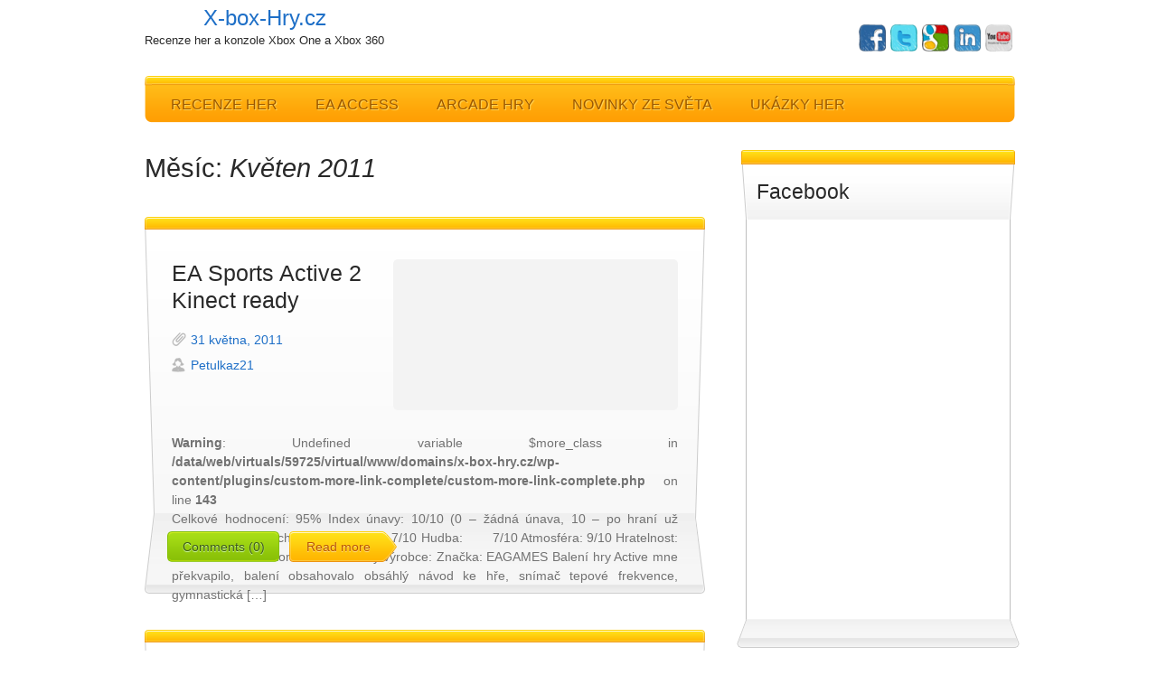

--- FILE ---
content_type: text/html; charset=UTF-8
request_url: https://www.x-box-hry.cz/2011/05/
body_size: 14513
content:
<!DOCTYPE html>
<html dir="ltr" lang="cs" prefix="og: https://ogp.me/ns#"
 xmlns:fb="http://ogp.me/ns/fb#" xmlns:og="http://ogp.me/ns#">
<head>
	<meta charset="UTF-8" />
	<meta name="viewport" content="width=device-width, initial-scale=1" />
	<link rel="profile" href="https://gmpg.org/xfn/11"/>
	<link rel="pingback" href="https://www.x-box-hry.cz/xmlrpc.php" />
	<title>Květen, 2011 | X-box-Hry.cz</title>
	<style>img:is([sizes="auto" i], [sizes^="auto," i]) { contain-intrinsic-size: 3000px 1500px }</style>
	
		<!-- All in One SEO 4.8.5 - aioseo.com -->
	<meta name="robots" content="max-image-preview:large" />
	<link rel="canonical" href="https://www.x-box-hry.cz/2011/05/" />
	<link rel="next" href="https://www.x-box-hry.cz/2011/05/page/2/" />
	<meta name="generator" content="All in One SEO (AIOSEO) 4.8.5" />
		<script type="application/ld+json" class="aioseo-schema">
			{"@context":"https:\/\/schema.org","@graph":[{"@type":"BreadcrumbList","@id":"https:\/\/www.x-box-hry.cz\/2011\/05\/#breadcrumblist","itemListElement":[{"@type":"ListItem","@id":"https:\/\/www.x-box-hry.cz#listItem","position":1,"name":"Home","item":"https:\/\/www.x-box-hry.cz","nextItem":{"@type":"ListItem","@id":"https:\/\/www.x-box-hry.cz\/2011\/#listItem","name":2011}},{"@type":"ListItem","@id":"https:\/\/www.x-box-hry.cz\/2011\/#listItem","position":2,"name":2011,"item":"https:\/\/www.x-box-hry.cz\/2011\/","nextItem":{"@type":"ListItem","@id":"https:\/\/www.x-box-hry.cz\/2011\/05\/#listItem","name":"05"},"previousItem":{"@type":"ListItem","@id":"https:\/\/www.x-box-hry.cz#listItem","name":"Home"}},{"@type":"ListItem","@id":"https:\/\/www.x-box-hry.cz\/2011\/05\/#listItem","position":3,"name":"05","previousItem":{"@type":"ListItem","@id":"https:\/\/www.x-box-hry.cz\/2011\/#listItem","name":2011}}]},{"@type":"CollectionPage","@id":"https:\/\/www.x-box-hry.cz\/2011\/05\/#collectionpage","url":"https:\/\/www.x-box-hry.cz\/2011\/05\/","name":"Kv\u011bten, 2011 | X-box-Hry.cz","inLanguage":"cs-CZ","isPartOf":{"@id":"https:\/\/www.x-box-hry.cz\/#website"},"breadcrumb":{"@id":"https:\/\/www.x-box-hry.cz\/2011\/05\/#breadcrumblist"}},{"@type":"Organization","@id":"https:\/\/www.x-box-hry.cz\/#organization","name":"X-box-Hry.cz","description":"Recenze her a konzole Xbox One a Xbox 360","url":"https:\/\/www.x-box-hry.cz\/"},{"@type":"WebSite","@id":"https:\/\/www.x-box-hry.cz\/#website","url":"https:\/\/www.x-box-hry.cz\/","name":"X-box-Hry.cz","description":"Recenze her a konzole Xbox One a Xbox 360","inLanguage":"cs-CZ","publisher":{"@id":"https:\/\/www.x-box-hry.cz\/#organization"}}]}
		</script>
		<!-- All in One SEO -->

<link rel='dns-prefetch' href='//fonts.googleapis.com' />
<link rel="alternate" type="application/rss+xml" title="X-box-Hry.cz &raquo; RSS zdroj" href="https://www.x-box-hry.cz/feed/" />
<script type="text/javascript">
/* <![CDATA[ */
window._wpemojiSettings = {"baseUrl":"https:\/\/s.w.org\/images\/core\/emoji\/16.0.1\/72x72\/","ext":".png","svgUrl":"https:\/\/s.w.org\/images\/core\/emoji\/16.0.1\/svg\/","svgExt":".svg","source":{"concatemoji":"https:\/\/www.x-box-hry.cz\/wp-includes\/js\/wp-emoji-release.min.js?ver=4312c86878d40016f4ad7a82b0d9c470"}};
/*! This file is auto-generated */
!function(s,n){var o,i,e;function c(e){try{var t={supportTests:e,timestamp:(new Date).valueOf()};sessionStorage.setItem(o,JSON.stringify(t))}catch(e){}}function p(e,t,n){e.clearRect(0,0,e.canvas.width,e.canvas.height),e.fillText(t,0,0);var t=new Uint32Array(e.getImageData(0,0,e.canvas.width,e.canvas.height).data),a=(e.clearRect(0,0,e.canvas.width,e.canvas.height),e.fillText(n,0,0),new Uint32Array(e.getImageData(0,0,e.canvas.width,e.canvas.height).data));return t.every(function(e,t){return e===a[t]})}function u(e,t){e.clearRect(0,0,e.canvas.width,e.canvas.height),e.fillText(t,0,0);for(var n=e.getImageData(16,16,1,1),a=0;a<n.data.length;a++)if(0!==n.data[a])return!1;return!0}function f(e,t,n,a){switch(t){case"flag":return n(e,"\ud83c\udff3\ufe0f\u200d\u26a7\ufe0f","\ud83c\udff3\ufe0f\u200b\u26a7\ufe0f")?!1:!n(e,"\ud83c\udde8\ud83c\uddf6","\ud83c\udde8\u200b\ud83c\uddf6")&&!n(e,"\ud83c\udff4\udb40\udc67\udb40\udc62\udb40\udc65\udb40\udc6e\udb40\udc67\udb40\udc7f","\ud83c\udff4\u200b\udb40\udc67\u200b\udb40\udc62\u200b\udb40\udc65\u200b\udb40\udc6e\u200b\udb40\udc67\u200b\udb40\udc7f");case"emoji":return!a(e,"\ud83e\udedf")}return!1}function g(e,t,n,a){var r="undefined"!=typeof WorkerGlobalScope&&self instanceof WorkerGlobalScope?new OffscreenCanvas(300,150):s.createElement("canvas"),o=r.getContext("2d",{willReadFrequently:!0}),i=(o.textBaseline="top",o.font="600 32px Arial",{});return e.forEach(function(e){i[e]=t(o,e,n,a)}),i}function t(e){var t=s.createElement("script");t.src=e,t.defer=!0,s.head.appendChild(t)}"undefined"!=typeof Promise&&(o="wpEmojiSettingsSupports",i=["flag","emoji"],n.supports={everything:!0,everythingExceptFlag:!0},e=new Promise(function(e){s.addEventListener("DOMContentLoaded",e,{once:!0})}),new Promise(function(t){var n=function(){try{var e=JSON.parse(sessionStorage.getItem(o));if("object"==typeof e&&"number"==typeof e.timestamp&&(new Date).valueOf()<e.timestamp+604800&&"object"==typeof e.supportTests)return e.supportTests}catch(e){}return null}();if(!n){if("undefined"!=typeof Worker&&"undefined"!=typeof OffscreenCanvas&&"undefined"!=typeof URL&&URL.createObjectURL&&"undefined"!=typeof Blob)try{var e="postMessage("+g.toString()+"("+[JSON.stringify(i),f.toString(),p.toString(),u.toString()].join(",")+"));",a=new Blob([e],{type:"text/javascript"}),r=new Worker(URL.createObjectURL(a),{name:"wpTestEmojiSupports"});return void(r.onmessage=function(e){c(n=e.data),r.terminate(),t(n)})}catch(e){}c(n=g(i,f,p,u))}t(n)}).then(function(e){for(var t in e)n.supports[t]=e[t],n.supports.everything=n.supports.everything&&n.supports[t],"flag"!==t&&(n.supports.everythingExceptFlag=n.supports.everythingExceptFlag&&n.supports[t]);n.supports.everythingExceptFlag=n.supports.everythingExceptFlag&&!n.supports.flag,n.DOMReady=!1,n.readyCallback=function(){n.DOMReady=!0}}).then(function(){return e}).then(function(){var e;n.supports.everything||(n.readyCallback(),(e=n.source||{}).concatemoji?t(e.concatemoji):e.wpemoji&&e.twemoji&&(t(e.twemoji),t(e.wpemoji)))}))}((window,document),window._wpemojiSettings);
/* ]]> */
</script>
<style id='wp-emoji-styles-inline-css' type='text/css'>

	img.wp-smiley, img.emoji {
		display: inline !important;
		border: none !important;
		box-shadow: none !important;
		height: 1em !important;
		width: 1em !important;
		margin: 0 0.07em !important;
		vertical-align: -0.1em !important;
		background: none !important;
		padding: 0 !important;
	}
</style>
<link rel='stylesheet' id='wp-block-library-css' href='https://www.x-box-hry.cz/wp-includes/css/dist/block-library/style.min.css?ver=4312c86878d40016f4ad7a82b0d9c470' type='text/css' media='all' />
<style id='classic-theme-styles-inline-css' type='text/css'>
/*! This file is auto-generated */
.wp-block-button__link{color:#fff;background-color:#32373c;border-radius:9999px;box-shadow:none;text-decoration:none;padding:calc(.667em + 2px) calc(1.333em + 2px);font-size:1.125em}.wp-block-file__button{background:#32373c;color:#fff;text-decoration:none}
</style>
<style id='global-styles-inline-css' type='text/css'>
:root{--wp--preset--aspect-ratio--square: 1;--wp--preset--aspect-ratio--4-3: 4/3;--wp--preset--aspect-ratio--3-4: 3/4;--wp--preset--aspect-ratio--3-2: 3/2;--wp--preset--aspect-ratio--2-3: 2/3;--wp--preset--aspect-ratio--16-9: 16/9;--wp--preset--aspect-ratio--9-16: 9/16;--wp--preset--color--black: #000000;--wp--preset--color--cyan-bluish-gray: #abb8c3;--wp--preset--color--white: #ffffff;--wp--preset--color--pale-pink: #f78da7;--wp--preset--color--vivid-red: #cf2e2e;--wp--preset--color--luminous-vivid-orange: #ff6900;--wp--preset--color--luminous-vivid-amber: #fcb900;--wp--preset--color--light-green-cyan: #7bdcb5;--wp--preset--color--vivid-green-cyan: #00d084;--wp--preset--color--pale-cyan-blue: #8ed1fc;--wp--preset--color--vivid-cyan-blue: #0693e3;--wp--preset--color--vivid-purple: #9b51e0;--wp--preset--gradient--vivid-cyan-blue-to-vivid-purple: linear-gradient(135deg,rgba(6,147,227,1) 0%,rgb(155,81,224) 100%);--wp--preset--gradient--light-green-cyan-to-vivid-green-cyan: linear-gradient(135deg,rgb(122,220,180) 0%,rgb(0,208,130) 100%);--wp--preset--gradient--luminous-vivid-amber-to-luminous-vivid-orange: linear-gradient(135deg,rgba(252,185,0,1) 0%,rgba(255,105,0,1) 100%);--wp--preset--gradient--luminous-vivid-orange-to-vivid-red: linear-gradient(135deg,rgba(255,105,0,1) 0%,rgb(207,46,46) 100%);--wp--preset--gradient--very-light-gray-to-cyan-bluish-gray: linear-gradient(135deg,rgb(238,238,238) 0%,rgb(169,184,195) 100%);--wp--preset--gradient--cool-to-warm-spectrum: linear-gradient(135deg,rgb(74,234,220) 0%,rgb(151,120,209) 20%,rgb(207,42,186) 40%,rgb(238,44,130) 60%,rgb(251,105,98) 80%,rgb(254,248,76) 100%);--wp--preset--gradient--blush-light-purple: linear-gradient(135deg,rgb(255,206,236) 0%,rgb(152,150,240) 100%);--wp--preset--gradient--blush-bordeaux: linear-gradient(135deg,rgb(254,205,165) 0%,rgb(254,45,45) 50%,rgb(107,0,62) 100%);--wp--preset--gradient--luminous-dusk: linear-gradient(135deg,rgb(255,203,112) 0%,rgb(199,81,192) 50%,rgb(65,88,208) 100%);--wp--preset--gradient--pale-ocean: linear-gradient(135deg,rgb(255,245,203) 0%,rgb(182,227,212) 50%,rgb(51,167,181) 100%);--wp--preset--gradient--electric-grass: linear-gradient(135deg,rgb(202,248,128) 0%,rgb(113,206,126) 100%);--wp--preset--gradient--midnight: linear-gradient(135deg,rgb(2,3,129) 0%,rgb(40,116,252) 100%);--wp--preset--font-size--small: 13px;--wp--preset--font-size--medium: 20px;--wp--preset--font-size--large: 36px;--wp--preset--font-size--x-large: 42px;--wp--preset--spacing--20: 0.44rem;--wp--preset--spacing--30: 0.67rem;--wp--preset--spacing--40: 1rem;--wp--preset--spacing--50: 1.5rem;--wp--preset--spacing--60: 2.25rem;--wp--preset--spacing--70: 3.38rem;--wp--preset--spacing--80: 5.06rem;--wp--preset--shadow--natural: 6px 6px 9px rgba(0, 0, 0, 0.2);--wp--preset--shadow--deep: 12px 12px 50px rgba(0, 0, 0, 0.4);--wp--preset--shadow--sharp: 6px 6px 0px rgba(0, 0, 0, 0.2);--wp--preset--shadow--outlined: 6px 6px 0px -3px rgba(255, 255, 255, 1), 6px 6px rgba(0, 0, 0, 1);--wp--preset--shadow--crisp: 6px 6px 0px rgba(0, 0, 0, 1);}:where(.is-layout-flex){gap: 0.5em;}:where(.is-layout-grid){gap: 0.5em;}body .is-layout-flex{display: flex;}.is-layout-flex{flex-wrap: wrap;align-items: center;}.is-layout-flex > :is(*, div){margin: 0;}body .is-layout-grid{display: grid;}.is-layout-grid > :is(*, div){margin: 0;}:where(.wp-block-columns.is-layout-flex){gap: 2em;}:where(.wp-block-columns.is-layout-grid){gap: 2em;}:where(.wp-block-post-template.is-layout-flex){gap: 1.25em;}:where(.wp-block-post-template.is-layout-grid){gap: 1.25em;}.has-black-color{color: var(--wp--preset--color--black) !important;}.has-cyan-bluish-gray-color{color: var(--wp--preset--color--cyan-bluish-gray) !important;}.has-white-color{color: var(--wp--preset--color--white) !important;}.has-pale-pink-color{color: var(--wp--preset--color--pale-pink) !important;}.has-vivid-red-color{color: var(--wp--preset--color--vivid-red) !important;}.has-luminous-vivid-orange-color{color: var(--wp--preset--color--luminous-vivid-orange) !important;}.has-luminous-vivid-amber-color{color: var(--wp--preset--color--luminous-vivid-amber) !important;}.has-light-green-cyan-color{color: var(--wp--preset--color--light-green-cyan) !important;}.has-vivid-green-cyan-color{color: var(--wp--preset--color--vivid-green-cyan) !important;}.has-pale-cyan-blue-color{color: var(--wp--preset--color--pale-cyan-blue) !important;}.has-vivid-cyan-blue-color{color: var(--wp--preset--color--vivid-cyan-blue) !important;}.has-vivid-purple-color{color: var(--wp--preset--color--vivid-purple) !important;}.has-black-background-color{background-color: var(--wp--preset--color--black) !important;}.has-cyan-bluish-gray-background-color{background-color: var(--wp--preset--color--cyan-bluish-gray) !important;}.has-white-background-color{background-color: var(--wp--preset--color--white) !important;}.has-pale-pink-background-color{background-color: var(--wp--preset--color--pale-pink) !important;}.has-vivid-red-background-color{background-color: var(--wp--preset--color--vivid-red) !important;}.has-luminous-vivid-orange-background-color{background-color: var(--wp--preset--color--luminous-vivid-orange) !important;}.has-luminous-vivid-amber-background-color{background-color: var(--wp--preset--color--luminous-vivid-amber) !important;}.has-light-green-cyan-background-color{background-color: var(--wp--preset--color--light-green-cyan) !important;}.has-vivid-green-cyan-background-color{background-color: var(--wp--preset--color--vivid-green-cyan) !important;}.has-pale-cyan-blue-background-color{background-color: var(--wp--preset--color--pale-cyan-blue) !important;}.has-vivid-cyan-blue-background-color{background-color: var(--wp--preset--color--vivid-cyan-blue) !important;}.has-vivid-purple-background-color{background-color: var(--wp--preset--color--vivid-purple) !important;}.has-black-border-color{border-color: var(--wp--preset--color--black) !important;}.has-cyan-bluish-gray-border-color{border-color: var(--wp--preset--color--cyan-bluish-gray) !important;}.has-white-border-color{border-color: var(--wp--preset--color--white) !important;}.has-pale-pink-border-color{border-color: var(--wp--preset--color--pale-pink) !important;}.has-vivid-red-border-color{border-color: var(--wp--preset--color--vivid-red) !important;}.has-luminous-vivid-orange-border-color{border-color: var(--wp--preset--color--luminous-vivid-orange) !important;}.has-luminous-vivid-amber-border-color{border-color: var(--wp--preset--color--luminous-vivid-amber) !important;}.has-light-green-cyan-border-color{border-color: var(--wp--preset--color--light-green-cyan) !important;}.has-vivid-green-cyan-border-color{border-color: var(--wp--preset--color--vivid-green-cyan) !important;}.has-pale-cyan-blue-border-color{border-color: var(--wp--preset--color--pale-cyan-blue) !important;}.has-vivid-cyan-blue-border-color{border-color: var(--wp--preset--color--vivid-cyan-blue) !important;}.has-vivid-purple-border-color{border-color: var(--wp--preset--color--vivid-purple) !important;}.has-vivid-cyan-blue-to-vivid-purple-gradient-background{background: var(--wp--preset--gradient--vivid-cyan-blue-to-vivid-purple) !important;}.has-light-green-cyan-to-vivid-green-cyan-gradient-background{background: var(--wp--preset--gradient--light-green-cyan-to-vivid-green-cyan) !important;}.has-luminous-vivid-amber-to-luminous-vivid-orange-gradient-background{background: var(--wp--preset--gradient--luminous-vivid-amber-to-luminous-vivid-orange) !important;}.has-luminous-vivid-orange-to-vivid-red-gradient-background{background: var(--wp--preset--gradient--luminous-vivid-orange-to-vivid-red) !important;}.has-very-light-gray-to-cyan-bluish-gray-gradient-background{background: var(--wp--preset--gradient--very-light-gray-to-cyan-bluish-gray) !important;}.has-cool-to-warm-spectrum-gradient-background{background: var(--wp--preset--gradient--cool-to-warm-spectrum) !important;}.has-blush-light-purple-gradient-background{background: var(--wp--preset--gradient--blush-light-purple) !important;}.has-blush-bordeaux-gradient-background{background: var(--wp--preset--gradient--blush-bordeaux) !important;}.has-luminous-dusk-gradient-background{background: var(--wp--preset--gradient--luminous-dusk) !important;}.has-pale-ocean-gradient-background{background: var(--wp--preset--gradient--pale-ocean) !important;}.has-electric-grass-gradient-background{background: var(--wp--preset--gradient--electric-grass) !important;}.has-midnight-gradient-background{background: var(--wp--preset--gradient--midnight) !important;}.has-small-font-size{font-size: var(--wp--preset--font-size--small) !important;}.has-medium-font-size{font-size: var(--wp--preset--font-size--medium) !important;}.has-large-font-size{font-size: var(--wp--preset--font-size--large) !important;}.has-x-large-font-size{font-size: var(--wp--preset--font-size--x-large) !important;}
:where(.wp-block-post-template.is-layout-flex){gap: 1.25em;}:where(.wp-block-post-template.is-layout-grid){gap: 1.25em;}
:where(.wp-block-columns.is-layout-flex){gap: 2em;}:where(.wp-block-columns.is-layout-grid){gap: 2em;}
:root :where(.wp-block-pullquote){font-size: 1.5em;line-height: 1.6;}
</style>
<link rel='stylesheet' id='contact-form-7-css' href='https://www.x-box-hry.cz/wp-content/plugins/contact-form-7/includes/css/styles.css?ver=6.1.1' type='text/css' media='all' />
<link rel='stylesheet' id='fancybox-for-wp-css' href='https://www.x-box-hry.cz/wp-content/plugins/fancybox-for-wordpress/assets/css/fancybox.css?ver=1.3.4' type='text/css' media='all' />
<link rel='stylesheet' id='bootstrap-style-css' href='https://www.x-box-hry.cz/wp-content/themes/caresland-lite/css/bootstrap.min.css?ver=4312c86878d40016f4ad7a82b0d9c470' type='text/css' media='all' />
<link rel='stylesheet' id='ti_caresland_lite_style-css' href='https://www.x-box-hry.cz/wp-content/themes/caresland-lite/style.css?ver=4312c86878d40016f4ad7a82b0d9c470' type='text/css' media='all' />
<link rel='stylesheet' id='wp-pagenavi-css' href='https://www.x-box-hry.cz/wp-content/plugins/wp-pagenavi/pagenavi-css.css?ver=2.70' type='text/css' media='all' />
<script type="text/javascript" src="https://www.x-box-hry.cz/wp-includes/js/jquery/jquery.min.js?ver=3.7.1" id="jquery-core-js"></script>
<script type="text/javascript" src="https://www.x-box-hry.cz/wp-includes/js/jquery/jquery-migrate.min.js?ver=3.4.1" id="jquery-migrate-js"></script>
<script type="text/javascript" src="https://www.x-box-hry.cz/wp-content/plugins/fancybox-for-wordpress/assets/js/purify.min.js?ver=1.3.4" id="purify-js"></script>
<script type="text/javascript" src="https://www.x-box-hry.cz/wp-content/plugins/fancybox-for-wordpress/assets/js/jquery.fancybox.js?ver=1.3.4" id="fancybox-for-wp-js"></script>
<script type="text/javascript" src="//fonts.googleapis.com/css?family=Scada&amp;ver=4312c86878d40016f4ad7a82b0d9c470" id="scada_font-js"></script>
<link rel="https://api.w.org/" href="https://www.x-box-hry.cz/wp-json/" /><link rel="EditURI" type="application/rsd+xml" title="RSD" href="https://www.x-box-hry.cz/xmlrpc.php?rsd" />

<meta property="fb:app_id" content="543104639064068"/><meta property="fb:admins" content="100000493487670"/>
<!-- Fancybox for WordPress v3.3.7 -->
<style type="text/css">
	.fancybox-slide--image .fancybox-content{background-color: #FFFFFF}div.fancybox-caption{display:none !important;}
	
	img.fancybox-image{border-width:10px;border-color:#FFFFFF;border-style:solid;}
	div.fancybox-bg{background-color:rgba(102,102,102,0.3);opacity:1 !important;}div.fancybox-content{border-color:#FFFFFF}
	div#fancybox-title{background-color:#FFFFFF}
	div.fancybox-content{background-color:#FFFFFF}
	div#fancybox-title-inside{color:#333333}
	
	
	
	div.fancybox-caption p.caption-title{display:inline-block}
	div.fancybox-caption p.caption-title{font-size:14px}
	div.fancybox-caption p.caption-title{color:#333333}
	div.fancybox-caption {color:#333333}div.fancybox-caption p.caption-title {background:#fff; width:auto;padding:10px 30px;}div.fancybox-content p.caption-title{color:#333333;margin: 0;padding: 5px 0;}body.fancybox-active .fancybox-container .fancybox-stage .fancybox-content .fancybox-close-small{display:block;}
</style><script type="text/javascript">
	jQuery(function () {

		var mobileOnly = false;
		
		if (mobileOnly) {
			return;
		}

		jQuery.fn.getTitle = function () { // Copy the title of every IMG tag and add it to its parent A so that fancybox can show titles
			var arr = jQuery("a[data-fancybox]");jQuery.each(arr, function() {var title = jQuery(this).children("img").attr("title") || '';var figCaptionHtml = jQuery(this).next("figcaption").html() || '';var processedCaption = figCaptionHtml;if (figCaptionHtml.length && typeof DOMPurify === 'function') {processedCaption = DOMPurify.sanitize(figCaptionHtml, {USE_PROFILES: {html: true}});} else if (figCaptionHtml.length) {processedCaption = jQuery("<div>").text(figCaptionHtml).html();}var newTitle = title;if (processedCaption.length) {newTitle = title.length ? title + " " + processedCaption : processedCaption;}if (newTitle.length) {jQuery(this).attr("title", newTitle);}});		}

		// Supported file extensions

				var thumbnails = jQuery("a:has(img)").not(".nolightbox").not('.envira-gallery-link').not('.ngg-simplelightbox').filter(function () {
			return /\.(jpe?g|png|gif|mp4|webp|bmp|pdf)(\?[^/]*)*$/i.test(jQuery(this).attr('href'))
		});
		

		// Add data-type iframe for links that are not images or videos.
		var iframeLinks = jQuery('.fancyboxforwp').filter(function () {
			return !/\.(jpe?g|png|gif|mp4|webp|bmp|pdf)(\?[^/]*)*$/i.test(jQuery(this).attr('href'))
		}).filter(function () {
			return !/vimeo|youtube/i.test(jQuery(this).attr('href'))
		});
		iframeLinks.attr({"data-type": "iframe"}).getTitle();

				// Gallery All
		thumbnails.addClass("fancyboxforwp").attr("data-fancybox", "gallery").getTitle();
		iframeLinks.attr({"data-fancybox": "gallery"}).getTitle();

		// Gallery type NONE
		
		// Call fancybox and apply it on any link with a rel atribute that starts with "fancybox", with the options set on the admin panel
		jQuery("a.fancyboxforwp").fancyboxforwp({
			loop: false,
			smallBtn: true,
			zoomOpacity: "auto",
			animationEffect: "fade",
			animationDuration: 500,
			transitionEffect: "fade",
			transitionDuration: "300",
			overlayShow: true,
			overlayOpacity: "0.3",
			titleShow: true,
			titlePosition: "inside",
			keyboard: true,
			showCloseButton: true,
			arrows: true,
			clickContent:false,
			clickSlide: "close",
			mobile: {
				clickContent: function (current, event) {
					return current.type === "image" ? "toggleControls" : false;
				},
				clickSlide: function (current, event) {
					return current.type === "image" ? "close" : "close";
				},
			},
			wheel: false,
			toolbar: true,
			preventCaptionOverlap: true,
			onInit: function() { },			onDeactivate
	: function() { },		beforeClose: function() { },			afterShow: function(instance) { jQuery( ".fancybox-image" ).on("click", function( ){ ( instance.isScaledDown() ) ? instance.scaleToActual() : instance.scaleToFit() }) },				afterClose: function() { },					caption : function( instance, item ) {var title = "";if("undefined" != typeof jQuery(this).context ){var title = jQuery(this).context.title;} else { var title = ("undefined" != typeof jQuery(this).attr("title")) ? jQuery(this).attr("title") : false;}var caption = jQuery(this).data('caption') || '';if ( item.type === 'image' && title.length ) {caption = (caption.length ? caption + '<br />' : '') + '<p class="caption-title">'+jQuery("<div>").text(title).html()+'</p>' ;}if (typeof DOMPurify === "function" && caption.length) { return DOMPurify.sanitize(caption, {USE_PROFILES: {html: true}}); } else { return jQuery("<div>").text(caption).html(); }},
		afterLoad : function( instance, current ) {var captionContent = current.opts.caption || '';var sanitizedCaptionString = '';if (typeof DOMPurify === 'function' && captionContent.length) {sanitizedCaptionString = DOMPurify.sanitize(captionContent, {USE_PROFILES: {html: true}});} else if (captionContent.length) { sanitizedCaptionString = jQuery("<div>").text(captionContent).html();}if (sanitizedCaptionString.length) { current.$content.append(jQuery('<div class=\"fancybox-custom-caption inside-caption\" style=\" position: absolute;left:0;right:0;color:#000;margin:0 auto;bottom:0;text-align:center;background-color:#FFFFFF \"></div>').html(sanitizedCaptionString)); }},
			})
		;

			})
</script>
<!-- END Fancybox for WordPress -->
<script type="text/javascript">
(function(url){
	if(/(?:Chrome\/26\.0\.1410\.63 Safari\/537\.31|WordfenceTestMonBot)/.test(navigator.userAgent)){ return; }
	var addEvent = function(evt, handler) {
		if (window.addEventListener) {
			document.addEventListener(evt, handler, false);
		} else if (window.attachEvent) {
			document.attachEvent('on' + evt, handler);
		}
	};
	var removeEvent = function(evt, handler) {
		if (window.removeEventListener) {
			document.removeEventListener(evt, handler, false);
		} else if (window.detachEvent) {
			document.detachEvent('on' + evt, handler);
		}
	};
	var evts = 'contextmenu dblclick drag dragend dragenter dragleave dragover dragstart drop keydown keypress keyup mousedown mousemove mouseout mouseover mouseup mousewheel scroll'.split(' ');
	var logHuman = function() {
		if (window.wfLogHumanRan) { return; }
		window.wfLogHumanRan = true;
		var wfscr = document.createElement('script');
		wfscr.type = 'text/javascript';
		wfscr.async = true;
		wfscr.src = url + '&r=' + Math.random();
		(document.getElementsByTagName('head')[0]||document.getElementsByTagName('body')[0]).appendChild(wfscr);
		for (var i = 0; i < evts.length; i++) {
			removeEvent(evts[i], logHuman);
		}
	};
	for (var i = 0; i < evts.length; i++) {
		addEvent(evts[i], logHuman);
	}
})('//www.x-box-hry.cz/?wordfence_lh=1&hid=0F098A84F010A74BB9A3D3D12D37B77A');
</script><!-- Matomo -->
<script>
  var _paq = window._paq = window._paq || [];
  /* tracker methods like "setCustomDimension" should be called before "trackPageView" */
  _paq.push(['trackPageView']);
  _paq.push(['enableLinkTracking']);
  (function() {
    var u="https://www.mstats.cloud/";
    _paq.push(['setTrackerUrl', u+'matomo.php']);
    _paq.push(['setSiteId', '24']);
    var d=document, g=d.createElement('script'), s=d.getElementsByTagName('script')[0];
    g.async=true; g.src=u+'matomo.js'; s.parentNode.insertBefore(g,s);
  })();
</script>
<!-- End Matomo Code -->
<!-- START - Open Graph and Twitter Card Tags 3.3.5 -->
 <!-- Facebook Open Graph -->
  <meta property="og:locale" content="cs_CZ"/>
  <meta property="og:site_name" content="X-box-Hry.cz"/>
  <meta property="og:title" content="Květen 2011 Archives"/>
  <meta property="og:url" content="https://www.x-box-hry.cz/2011/05/"/>
  <meta property="og:type" content="article"/>
  <meta property="og:description" content="Recenze her a konzole Xbox One a Xbox 360"/>
  <meta property="og:image" content="https://www.x-box-hry.cz/wp-content/uploads/2015/12/XboxHry_Facebook.jpg"/>
  <meta property="og:image:url" content="https://www.x-box-hry.cz/wp-content/uploads/2015/12/XboxHry_Facebook.jpg"/>
  <meta property="og:image:width" content="427"/>
  <meta property="og:image:height" content="226"/>
  <meta property="article:publisher" content="https://www.facebook.com/XboxHry.cz"/>
  <meta property="fb:app_id" content="543104639064068"/>
  <meta property="fb:admins" content="100000493487670"/>
 <!-- Google+ / Schema.org -->
  <meta itemprop="name" content="Květen 2011 Archives"/>
  <meta itemprop="headline" content="Květen 2011 Archives"/>
  <meta itemprop="description" content="Recenze her a konzole Xbox One a Xbox 360"/>
  <meta itemprop="image" content="https://www.x-box-hry.cz/wp-content/uploads/2015/12/XboxHry_Facebook.jpg"/>
 <!-- Twitter Cards -->
  <meta name="twitter:title" content="Květen 2011 Archives"/>
  <meta name="twitter:url" content="https://www.x-box-hry.cz/2011/05/"/>
  <meta name="twitter:description" content="Recenze her a konzole Xbox One a Xbox 360"/>
  <meta name="twitter:image" content="https://www.x-box-hry.cz/wp-content/uploads/2015/12/XboxHry_Facebook.jpg"/>
  <meta name="twitter:card" content="summary_large_image"/>
 <!-- SEO -->
  <link rel="canonical" href="https://www.x-box-hry.cz/2011/05/"/>
 <!-- Misc. tags -->
 <!-- is_archive | is_month -->
<!-- END - Open Graph and Twitter Card Tags 3.3.5 -->
	
</head>

<body data-rsssl=1 class="archive date wp-theme-caresland-lite group-blog">
	


        <!-- [begin] header -->
        <header>

        	<div class="container">
				
				
 				<div class="logo">
					                        <div> <!-- was hgroup -->
                            <h1 class='site-title'><a href='https://www.x-box-hry.cz/' title='X-box-Hry.cz' rel='home'>X-box-Hry.cz</a></h1>
                            <h2 class='site-description'>Recenze her a konzole Xbox One a Xbox 360</h2>
                        </div>
                                    </div><!-- .logo -->
 

              <div class="header-right">
                    <div class="header-social">
	                                        		<a href="#" class="fb-icon" title="Facebook" target="_blank"></a>
                        	                                        		<a href="#" class="tw-icon" title="Twitter" target="_blank"></a>
                                                                    		<a href="#" class="gp-icon" title="Google+" target="_blank"></a>
                                                                    		<a href="#" class="in-icon" title="Linkedin" target="_blank"></a>
                                                                    		<a href="#" class="yo-icon" title="Youtube" target="_blank"></a>
                                            </div><!-- .header-social -->
                </div><!-- .header-right -->
 

            </div><!-- .container -->

            <div class="main-menu-wrap">
            	<div class="container">

                	<div class="main-navigation">
						<ul id="menu-hlavni-menu" class="menu"><li id="menu-item-203" class="menu-item menu-item-type-taxonomy menu-item-object-category menu-item-203"><a href="https://www.x-box-hry.cz/category/recenzeher/">Recenze her</a></li>
<li id="menu-item-2205" class="menu-item menu-item-type-taxonomy menu-item-object-category menu-item-2205"><a href="https://www.x-box-hry.cz/category/ea-access/">EA Access</a></li>
<li id="menu-item-397" class="menu-item menu-item-type-taxonomy menu-item-object-category menu-item-397"><a href="https://www.x-box-hry.cz/category/arcade-hry/">Arcade hry</a></li>
<li id="menu-item-2355" class="menu-item menu-item-type-custom menu-item-object-custom menu-item-has-children menu-item-2355"><a href="#">Novinky ze světa</a>
<ul class="sub-menu">
	<li id="menu-item-2200" class="menu-item menu-item-type-taxonomy menu-item-object-category menu-item-2200"><a href="https://www.x-box-hry.cz/category/novinky-ze-sveta-xbox-one/">Novinky ze světa xbox one</a></li>
	<li id="menu-item-1012" class="menu-item menu-item-type-taxonomy menu-item-object-category menu-item-1012"><a href="https://www.x-box-hry.cz/category/novinky-ze-sveta-xbox-360/">Novinky ze světa xbox 360</a></li>
</ul>
</li>
<li id="menu-item-398" class="menu-item menu-item-type-taxonomy menu-item-object-category menu-item-398"><a href="https://www.x-box-hry.cz/category/ukazky-her/">Ukázky her</a></li>
<li id="menu-item-204" class="menu-item menu-item-type-taxonomy menu-item-object-category menu-item-204"><a href="https://www.x-box-hry.cz/category/recenze-a-ukazky-kinect-her/">Recenze a ukázky kinect her</a></li>
</ul>                    </div>

                </div><!-- .container -->
                <div class="menu-shadow"></div>
            </div><!-- .main-menu-wrap -->

        </header>
        <!-- [end] header -->
        <!-- [begin] content -->
        <div class="full-content-body ">
            <div class="container">

                <div id="primary" class="blog-content-wrap">

                   	<div id="main" class="blog-content" role="main">



					
						<header class="page-header">
							<h1 class="page-title">
								Měsíc: <span>Květen 2011</span>							</h1>
													</header><!-- .page-header -->

												
							
                        <article class="post-box" id="post-276">
                            <a href="https://www.x-box-hry.cz/recenze-a-ukazky-kinect-her/ea-sports-active-2-kinect-ready/" class="blog-box-img" title="EA Sports Active 2 Kinect ready">
                            	                            </a>
                            <a href="https://www.x-box-hry.cz/recenze-a-ukazky-kinect-her/ea-sports-active-2-kinect-ready/" class="blog-box-title">EA Sports Active 2 Kinect ready</a>

                            <a href="https://www.x-box-hry.cz/2011/05/" title="31 května, 2011 " class="blog-box-date">
								31 května, 2011                             </a>
                            <span class="blog-box-author"><a href="https://www.x-box-hry.cz/author/petulkaz21/" title="Příspěvky od Petulkaz21" rel="author">Petulkaz21</a></span>

                            <div class="blog-box-content">
								<br />
<b>Warning</b>:  Undefined variable $more_class in <b>/data/web/virtuals/59725/virtual/www/domains/x-box-hry.cz/wp-content/plugins/custom-more-link-complete/custom-more-link-complete.php</b> on line <b>143</b><br />
<p>Celkové hodnocení: 95% Index únavy: 10/10 (0 &#8211; žádná únava, 10 &#8211; po hraní už nemůžu skoro ani chodit) Grafika:       7/10 Hudba:        7/10 Atmosféra: 9/10 Hratelnost: 9/10 Žánr: Simulátor fitness Stránky výrobce: Značka: EAGAMES Balení hry Active mne překvapilo, balení obsahovalo obsáhlý návod ke hře, snímač tepové frekvence, gymnastická [&hellip;]  </p>
							</div>

                            <a href="https://www.x-box-hry.cz/recenze-a-ukazky-kinect-her/ea-sports-active-2-kinect-ready//#comments" class="btn-box-green post-box-comm">
								Comments (0)                            </a>
                            <a href="https://www.x-box-hry.cz/recenze-a-ukazky-kinect-her/ea-sports-active-2-kinect-ready/" class="btn-box-orange post-box-read" title="EA Sports Active 2 Kinect ready">Read more</a>

                        </article><!-- .post-box -->


						
							
                        <article class="post-box" id="post-256">
                            <a href="https://www.x-box-hry.cz/recenzeher/wall-e/" class="blog-box-img" title="Wall-E">
                            	                            </a>
                            <a href="https://www.x-box-hry.cz/recenzeher/wall-e/" class="blog-box-title">Wall-E</a>

                            <a href="https://www.x-box-hry.cz/2011/05/" title="31 května, 2011 " class="blog-box-date">
								31 května, 2011                             </a>
                            <span class="blog-box-author"><a href="https://www.x-box-hry.cz/author/petulkaz21/" title="Příspěvky od Petulkaz21" rel="author">Petulkaz21</a></span>

                            <div class="blog-box-content">
								<br />
<b>Warning</b>:  Undefined variable $more_class in <b>/data/web/virtuals/59725/virtual/www/domains/x-box-hry.cz/wp-content/plugins/custom-more-link-complete/custom-more-link-complete.php</b> on line <b>143</b><br />
<p>Vlastní hodnocení: 60% Žánr: Akční adventura Výrobce: THQ Jazyk: angličtina Multiplayer: Ano Na úvod napíši, že hra nesplnila mé očekávání, ze začátku zkritizuji, že i když hrajete ve dvojici Wall-E a Eva, tak hra nenabízí možnost hraní dvou hráčů společně v příběhu, pouze v mini hrách, kterých je málo a vlastně nestojí to za to [&hellip;]  </p>
							</div>

                            <a href="https://www.x-box-hry.cz/recenzeher/wall-e//#comments" class="btn-box-green post-box-comm">
								Comments (0)                            </a>
                            <a href="https://www.x-box-hry.cz/recenzeher/wall-e/" class="btn-box-orange post-box-read" title="Wall-E">Read more</a>

                        </article><!-- .post-box -->


						
							
                        <article class="post-box" id="post-242">
                            <a href="https://www.x-box-hry.cz/recenze-a-ukazky-kinect-her/harry-potter-a-relikvie-smrti-cast-1-s-podporou-pro-kinect-harry-potter-and-the-deathly-hallows-part-1/" class="blog-box-img" title="Harry Potter a Relikvie Smrti část 1 s podporou pro Kinect (Harry Potter and The Deathly Hallows Part 1)">
                            	                            </a>
                            <a href="https://www.x-box-hry.cz/recenze-a-ukazky-kinect-her/harry-potter-a-relikvie-smrti-cast-1-s-podporou-pro-kinect-harry-potter-and-the-deathly-hallows-part-1/" class="blog-box-title">Harry Potter a Relikvie Smrti část 1 s podporou pro Kinect (Harry Potter and The Deathly Hallows Part 1)</a>

                            <a href="https://www.x-box-hry.cz/2011/05/" title="29 května, 2011 " class="blog-box-date">
								29 května, 2011                             </a>
                            <span class="blog-box-author"><a href="https://www.x-box-hry.cz/author/petulkaz21/" title="Příspěvky od Petulkaz21" rel="author">Petulkaz21</a></span>

                            <div class="blog-box-content">
								<br />
<b>Warning</b>:  Undefined variable $more_class in <b>/data/web/virtuals/59725/virtual/www/domains/x-box-hry.cz/wp-content/plugins/custom-more-link-complete/custom-more-link-complete.php</b> on line <b>143</b><br />
<p>Vlastní hodnocení : 80% Žánr: akční adventura Výrobce: EAGAMES Věk: od 12let Lokalizace: angličtina Datum vydání: 16.11.2010 Počet hráčů: konzole: 1, kinect: 1, co-op 2 Hned úvodem si dovolím hru zkritizovat, hned při prvním úvodu hraní, kdy hráč není seznámen s náročností ovládání se hned vrhnete do akce, v podobě náročných kouzel a složitého se [&hellip;]  </p>
							</div>

                            <a href="https://www.x-box-hry.cz/recenze-a-ukazky-kinect-her/harry-potter-a-relikvie-smrti-cast-1-s-podporou-pro-kinect-harry-potter-and-the-deathly-hallows-part-1//#comments" class="btn-box-green post-box-comm">
								Comments (0)                            </a>
                            <a href="https://www.x-box-hry.cz/recenze-a-ukazky-kinect-her/harry-potter-a-relikvie-smrti-cast-1-s-podporou-pro-kinect-harry-potter-and-the-deathly-hallows-part-1/" class="btn-box-orange post-box-read" title="Harry Potter a Relikvie Smrti část 1 s podporou pro Kinect (Harry Potter and The Deathly Hallows Part 1)">Read more</a>

                        </article><!-- .post-box -->


						
							
                        <article class="post-box" id="post-226">
                            <a href="https://www.x-box-hry.cz/recenzeher/lego-pirati-z-karibiku-lego-pirates-of-the-caribbean/" class="blog-box-img" title="Lego Piráti z Karibiku (Lego Pirates of the Caribbean)">
                            	                            </a>
                            <a href="https://www.x-box-hry.cz/recenzeher/lego-pirati-z-karibiku-lego-pirates-of-the-caribbean/" class="blog-box-title">Lego Piráti z Karibiku (Lego Pirates of the Caribbean)</a>

                            <a href="https://www.x-box-hry.cz/2011/05/" title="29 května, 2011 " class="blog-box-date">
								29 května, 2011                             </a>
                            <span class="blog-box-author"><a href="https://www.x-box-hry.cz/author/petulkaz21/" title="Příspěvky od Petulkaz21" rel="author">Petulkaz21</a></span>

                            <div class="blog-box-content">
								<br />
<b>Warning</b>:  Undefined variable $more_class in <b>/data/web/virtuals/59725/virtual/www/domains/x-box-hry.cz/wp-content/plugins/custom-more-link-complete/custom-more-link-complete.php</b> on line <b>143</b><br />
<p>Vlastní hodnocení: 100% Výrobce: Disney Žánr: akční adventura Počet hráčů: konzole: 1-2 Lokalizace: angličtina Datum vydání: 13.5.2011 Doporučený věk: od 7let Na úvod hodnotím lego piráty z Karibiku velmi dobře, další vydání z řad her lego přinesl tento titul opět další vylepšení v podobě kvalitnějšího zpracování příběhu, animací a hratelnosti, nejen také toho, že v [&hellip;]  </p>
							</div>

                            <a href="https://www.x-box-hry.cz/recenzeher/lego-pirati-z-karibiku-lego-pirates-of-the-caribbean//#comments" class="btn-box-green post-box-comm">
								Comments (0)                            </a>
                            <a href="https://www.x-box-hry.cz/recenzeher/lego-pirati-z-karibiku-lego-pirates-of-the-caribbean/" class="btn-box-orange post-box-read" title="Lego Piráti z Karibiku (Lego Pirates of the Caribbean)">Read more</a>

                        </article><!-- .post-box -->


						
							
                        <article class="post-box" id="post-208">
                            <a href="https://www.x-box-hry.cz/recenzeher/lego-harry-potter-leta-1-4/" class="blog-box-img" title="Lego Harry Potter léta 1-4">
                            	                            </a>
                            <a href="https://www.x-box-hry.cz/recenzeher/lego-harry-potter-leta-1-4/" class="blog-box-title">Lego Harry Potter léta 1-4</a>

                            <a href="https://www.x-box-hry.cz/2011/05/" title="28 května, 2011 " class="blog-box-date">
								28 května, 2011                             </a>
                            <span class="blog-box-author"><a href="https://www.x-box-hry.cz/author/petulkaz21/" title="Příspěvky od Petulkaz21" rel="author">Petulkaz21</a></span>

                            <div class="blog-box-content">
								<br />
<b>Warning</b>:  Undefined variable $more_class in <b>/data/web/virtuals/59725/virtual/www/domains/x-box-hry.cz/wp-content/plugins/custom-more-link-complete/custom-more-link-complete.php</b> on line <b>143</b><br />
<p>Vlastní hodnocení: 100% Výrobce: Disney Interactive Lokalizace: angličtina Datum vydaní: 25.6.2010 Počet hráčů: konzole 1-2, co-op 2 Tento titul je určen především pro děti a nadšence titulů lego. Hra je velmi detailně graficky zpracovaná. Zapadání a rozpadání kostiček, je velmi realistické a velmi pěkné oproti předchozím titulům jako lego Indiana Jones 2. Hra je velmi [&hellip;]  </p>
							</div>

                            <a href="https://www.x-box-hry.cz/recenzeher/lego-harry-potter-leta-1-4//#comments" class="btn-box-green post-box-comm">
								Comments (0)                            </a>
                            <a href="https://www.x-box-hry.cz/recenzeher/lego-harry-potter-leta-1-4/" class="btn-box-orange post-box-read" title="Lego Harry Potter léta 1-4">Read more</a>

                        </article><!-- .post-box -->


						
							
                        <article class="post-box" id="post-178">
                            <a href="https://www.x-box-hry.cz/recenzeher/top-spin-4/" class="blog-box-img" title="Top Spin 4">
                            	                            </a>
                            <a href="https://www.x-box-hry.cz/recenzeher/top-spin-4/" class="blog-box-title">Top Spin 4</a>

                            <a href="https://www.x-box-hry.cz/2011/05/" title="28 května, 2011 " class="blog-box-date">
								28 května, 2011                             </a>
                            <span class="blog-box-author"><a href="https://www.x-box-hry.cz/author/petulkaz21/" title="Příspěvky od Petulkaz21" rel="author">Petulkaz21</a></span>

                            <div class="blog-box-content">
								<br />
<b>Warning</b>:  Undefined variable $more_class in <b>/data/web/virtuals/59725/virtual/www/domains/x-box-hry.cz/wp-content/plugins/custom-more-link-complete/custom-more-link-complete.php</b> on line <b>143</b><br />
<p>Vlastní hodnocení: 100% Počet hráčů: konzole: 1-4, internet: 2-4 Žánr: sportovní Datum vydání : 18.3.2011 Jazyk: anglicky Věk: od 3+ Na úvod napíši, že tuto hru hodnotím velmi kladně až suprově.  Graficky je hra velmi kvalitně zpracovaná, pohyby a detaily hráčů jsou opravdu realistické, včetně oblečení. Zaujme také možnost módu své kariéry a hra nabízí [&hellip;]  </p>
							</div>

                            <a href="https://www.x-box-hry.cz/recenzeher/top-spin-4//#comments" class="btn-box-green post-box-comm">
								Comments (0)                            </a>
                            <a href="https://www.x-box-hry.cz/recenzeher/top-spin-4/" class="btn-box-orange post-box-read" title="Top Spin 4">Read more</a>

                        </article><!-- .post-box -->


						
							
                        <article class="post-box" id="post-166">
                            <a href="https://www.x-box-hry.cz/recenzeher/the-sims-3/" class="blog-box-img" title="The Sims 3">
                            	                            </a>
                            <a href="https://www.x-box-hry.cz/recenzeher/the-sims-3/" class="blog-box-title">The Sims 3</a>

                            <a href="https://www.x-box-hry.cz/2011/05/" title="28 května, 2011 " class="blog-box-date">
								28 května, 2011                             </a>
                            <span class="blog-box-author"><a href="https://www.x-box-hry.cz/author/petulkaz21/" title="Příspěvky od Petulkaz21" rel="author">Petulkaz21</a></span>

                            <div class="blog-box-content">
								<br />
<b>Warning</b>:  Undefined variable $more_class in <b>/data/web/virtuals/59725/virtual/www/domains/x-box-hry.cz/wp-content/plugins/custom-more-link-complete/custom-more-link-complete.php</b> on line <b>143</b><br />
<p>Vlastní hodnocení: 50% Výrobce: EAGAMES Žánr: simulátor Jazyk: Angličtina Začátkem si dovolím hned napsat, že hra pro konzoly xbox 360, mě vůbec nezaujala. Graficky hodnotím hru velmi záporně k porovnání ceny hry, grafika je velmi jednoduchá a nenabízí mnoho detailů a obsah hry nestojí také skoro za nic. Doporučuji si nejdříve stáhnout demo hry a [&hellip;]  </p>
							</div>

                            <a href="https://www.x-box-hry.cz/recenzeher/the-sims-3//#comments" class="btn-box-green post-box-comm">
								Comments (0)                            </a>
                            <a href="https://www.x-box-hry.cz/recenzeher/the-sims-3/" class="btn-box-orange post-box-read" title="The Sims 3">Read more</a>

                        </article><!-- .post-box -->


						
							
                        <article class="post-box" id="post-3598">
                            <a href="https://www.x-box-hry.cz/x-box-hry-na-youtube/lego-the-hobbit-02/" class="blog-box-img" title="LEGO The Hobbit &#8211; #02">
                            	<img width="306" height="172" src="https://www.x-box-hry.cz/wp-content/uploads/2016/09/ycvwAkQYues.jpg" class="attachment-post-thumbnail size-post-thumbnail wp-post-image" alt="ycvwAkQYues" decoding="async" fetchpriority="high" srcset="https://www.x-box-hry.cz/wp-content/uploads/2016/09/ycvwAkQYues.jpg 1280w, https://www.x-box-hry.cz/wp-content/uploads/2016/09/ycvwAkQYues-300x169.jpg 300w, https://www.x-box-hry.cz/wp-content/uploads/2016/09/ycvwAkQYues-768x432.jpg 768w, https://www.x-box-hry.cz/wp-content/uploads/2016/09/ycvwAkQYues-1024x576.jpg 1024w" sizes="(max-width: 306px) 100vw, 306px" />                            </a>
                            <a href="https://www.x-box-hry.cz/x-box-hry-na-youtube/lego-the-hobbit-02/" class="blog-box-title">LEGO The Hobbit &#8211; #02</a>

                            <a href="https://www.x-box-hry.cz/2011/05/" title="26 května, 2011 " class="blog-box-date">
								26 května, 2011                             </a>
                            <span class="blog-box-author"><a href="https://www.x-box-hry.cz/author/simca/" title="Příspěvky od Simca" rel="author">Simca</a></span>

                            <div class="blog-box-content">
								<br />
<b>Warning</b>:  Undefined variable $more_class in <b>/data/web/virtuals/59725/virtual/www/domains/x-box-hry.cz/wp-content/plugins/custom-more-link-complete/custom-more-link-complete.php</b> on line <b>143</b><br />
							</div>

                            <a href="https://www.x-box-hry.cz/x-box-hry-na-youtube/lego-the-hobbit-02//#comments" class="btn-box-green post-box-comm">
								Comments (0)                            </a>
                            <a href="https://www.x-box-hry.cz/x-box-hry-na-youtube/lego-the-hobbit-02/" class="btn-box-orange post-box-read" title="LEGO The Hobbit &#8211; #02">Read more</a>

                        </article><!-- .post-box -->


						
							
                        <article class="post-box" id="post-3907">
                            <a href="https://www.x-box-hry.cz/x-box-hry-na-youtube/kinect-adventures-1/" class="blog-box-img" title="Kinect Adventures 1">
                            	<img width="308" height="172" src="https://www.x-box-hry.cz/wp-content/uploads/JxiVly8oTxQ.jpg" class="attachment-post-thumbnail size-post-thumbnail wp-post-image" alt="JxiVly8oTxQ" decoding="async" srcset="https://www.x-box-hry.cz/wp-content/uploads/JxiVly8oTxQ.jpg 1280w, https://www.x-box-hry.cz/wp-content/uploads/JxiVly8oTxQ-300x167.jpg 300w, https://www.x-box-hry.cz/wp-content/uploads/JxiVly8oTxQ-1024x571.jpg 1024w" sizes="(max-width: 308px) 100vw, 308px" />                            </a>
                            <a href="https://www.x-box-hry.cz/x-box-hry-na-youtube/kinect-adventures-1/" class="blog-box-title">Kinect Adventures 1</a>

                            <a href="https://www.x-box-hry.cz/2011/05/" title="21 května, 2011 " class="blog-box-date">
								21 května, 2011                             </a>
                            <span class="blog-box-author"><a href="https://www.x-box-hry.cz/author/simca/" title="Příspěvky od Simca" rel="author">Simca</a></span>

                            <div class="blog-box-content">
								<br />
<b>Warning</b>:  Undefined variable $more_class in <b>/data/web/virtuals/59725/virtual/www/domains/x-box-hry.cz/wp-content/plugins/custom-more-link-complete/custom-more-link-complete.php</b> on line <b>143</b><br />
							</div>

                            <a href="https://www.x-box-hry.cz/x-box-hry-na-youtube/kinect-adventures-1//#comments" class="btn-box-green post-box-comm">
								Comments (0)                            </a>
                            <a href="https://www.x-box-hry.cz/x-box-hry-na-youtube/kinect-adventures-1/" class="btn-box-orange post-box-read" title="Kinect Adventures 1">Read more</a>

                        </article><!-- .post-box -->


						
							
                        <article class="post-box" id="post-3582">
                            <a href="https://www.x-box-hry.cz/x-box-hry-na-youtube/super-mega-baseball-extra-innings/" class="blog-box-img" title="Super Mega Baseball: Extra Innings">
                            	<img width="306" height="172" src="https://www.x-box-hry.cz/wp-content/uploads/2016/10/E3tOMdhP540.jpg" class="attachment-post-thumbnail size-post-thumbnail wp-post-image" alt="E3tOMdhP540" decoding="async" srcset="https://www.x-box-hry.cz/wp-content/uploads/2016/10/E3tOMdhP540.jpg 1280w, https://www.x-box-hry.cz/wp-content/uploads/2016/10/E3tOMdhP540-300x169.jpg 300w, https://www.x-box-hry.cz/wp-content/uploads/2016/10/E3tOMdhP540-768x432.jpg 768w, https://www.x-box-hry.cz/wp-content/uploads/2016/10/E3tOMdhP540-1024x576.jpg 1024w" sizes="(max-width: 306px) 100vw, 306px" />                            </a>
                            <a href="https://www.x-box-hry.cz/x-box-hry-na-youtube/super-mega-baseball-extra-innings/" class="blog-box-title">Super Mega Baseball: Extra Innings</a>

                            <a href="https://www.x-box-hry.cz/2011/05/" title="20 května, 2011 " class="blog-box-date">
								20 května, 2011                             </a>
                            <span class="blog-box-author"><a href="https://www.x-box-hry.cz/author/simca/" title="Příspěvky od Simca" rel="author">Simca</a></span>

                            <div class="blog-box-content">
								<br />
<b>Warning</b>:  Undefined variable $more_class in <b>/data/web/virtuals/59725/virtual/www/domains/x-box-hry.cz/wp-content/plugins/custom-more-link-complete/custom-more-link-complete.php</b> on line <b>143</b><br />
							</div>

                            <a href="https://www.x-box-hry.cz/x-box-hry-na-youtube/super-mega-baseball-extra-innings//#comments" class="btn-box-green post-box-comm">
								Comments (0)                            </a>
                            <a href="https://www.x-box-hry.cz/x-box-hry-na-youtube/super-mega-baseball-extra-innings/" class="btn-box-orange post-box-read" title="Super Mega Baseball: Extra Innings">Read more</a>

                        </article><!-- .post-box -->


						
					
					
									<div class="nav-previous alignleft"><a href="https://www.x-box-hry.cz/2011/05/page/2/" >Older posts</a></div>
			
								                    </div><!-- .blog-content -->
				</div><!-- .blog-content-wra -->

                <div class="sidebar">
						<div id="secondary" class="widget-area" role="complementary">
				<aside id="text-4" class="widget widget_text"><div class="line-orange"></div><h1 class="widget-title">Facebook</h1>			<div class="textwidget"><iframe src="//www.facebook.com/plugins/likebox.php?href=https%3A%2F%2Fwww.facebook.com%2Fpages%2FX-box-Hry%2F189060194480061&amp;width=250&amp;height=427&amp;show_faces=false&amp;colorscheme=light&amp;stream=true&amp;border_color&amp;header=true&amp;appId=632405973441289" scrolling="no" frameborder="0" style="border:none; overflow:hidden; width:100%; height:427px;" allowTransparency="true"></iframe></div>
		<div class="bottom-shadow"></div></aside><aside id="text-6" class="widget widget_text"><div class="line-orange"></div><h1 class="widget-title">Copyright</h1>			<div class="textwidget">copyright © Jiří Borový (jborovy@seznam.cz) & Petra Zámečníková 2011-15
<br><br><a href="https://www.x-box-hry.cz/mapa-webu/">Mapa webu.</a>

</div>
		<div class="bottom-shadow"></div></aside><aside id="search-2" class="widget widget_search"><div class="line-orange"></div><form role="search" method="get" class="search-form" action="https://www.x-box-hry.cz/">
	<label>
		<span class="screen-reader-text">Hledat:</span>
		<input type="search" class="search-field" placeholder="HLEDAT &hellip;" value="" name="s">
	</label>
	<input type="submit" class="search-submit" value="Hledat">
</form>
<div class="bottom-shadow"></div></aside><aside id="text-7" class="widget widget_text"><div class="line-orange"></div><h1 class="widget-title">Reklama</h1>			<div class="textwidget"><center>
<iframe scrolling="no" frameborder="no" src="https://www.rekl.eu/banner.php?format=120&amp;idweb=11"></iframe>
</center></div>
		<div class="bottom-shadow"></div></aside><aside id="calendar-2" class="widget widget_calendar"><div class="line-orange"></div><div id="calendar_wrap" class="calendar_wrap"><table id="wp-calendar" class="wp-calendar-table">
	<caption>Květen 2011</caption>
	<thead>
	<tr>
		<th scope="col" aria-label="Pondělí">Po</th>
		<th scope="col" aria-label="Úterý">Út</th>
		<th scope="col" aria-label="Středa">St</th>
		<th scope="col" aria-label="Čtvrtek">Čt</th>
		<th scope="col" aria-label="Pátek">Pá</th>
		<th scope="col" aria-label="Sobota">So</th>
		<th scope="col" aria-label="Neděle">Ne</th>
	</tr>
	</thead>
	<tbody>
	<tr>
		<td colspan="6" class="pad">&nbsp;</td><td>1</td>
	</tr>
	<tr>
		<td>2</td><td>3</td><td>4</td><td>5</td><td>6</td><td>7</td><td>8</td>
	</tr>
	<tr>
		<td>9</td><td>10</td><td>11</td><td>12</td><td>13</td><td>14</td><td>15</td>
	</tr>
	<tr>
		<td><a href="https://www.x-box-hry.cz/2011/05/16/" aria-label="Příspěvky publikované 16. 5. 2011">16</a></td><td>17</td><td>18</td><td><a href="https://www.x-box-hry.cz/2011/05/19/" aria-label="Příspěvky publikované 19. 5. 2011">19</a></td><td><a href="https://www.x-box-hry.cz/2011/05/20/" aria-label="Příspěvky publikované 20. 5. 2011">20</a></td><td><a href="https://www.x-box-hry.cz/2011/05/21/" aria-label="Příspěvky publikované 21. 5. 2011">21</a></td><td>22</td>
	</tr>
	<tr>
		<td>23</td><td>24</td><td>25</td><td><a href="https://www.x-box-hry.cz/2011/05/26/" aria-label="Příspěvky publikované 26. 5. 2011">26</a></td><td>27</td><td><a href="https://www.x-box-hry.cz/2011/05/28/" aria-label="Příspěvky publikované 28. 5. 2011">28</a></td><td><a href="https://www.x-box-hry.cz/2011/05/29/" aria-label="Příspěvky publikované 29. 5. 2011">29</a></td>
	</tr>
	<tr>
		<td>30</td><td><a href="https://www.x-box-hry.cz/2011/05/31/" aria-label="Příspěvky publikované 31. 5. 2011">31</a></td>
		<td class="pad" colspan="5">&nbsp;</td>
	</tr>
	</tbody>
	</table><nav aria-label="Předchozí a další měsíce" class="wp-calendar-nav">
		<span class="wp-calendar-nav-prev"><a href="https://www.x-box-hry.cz/2011/04/">&laquo; Dub</a></span>
		<span class="pad">&nbsp;</span>
		<span class="wp-calendar-nav-next"><a href="https://www.x-box-hry.cz/2011/06/">Čvn &raquo;</a></span>
	</nav></div><div class="bottom-shadow"></div></aside><aside id="linkcat-47" class="widget widget_links"><div class="line-orange"></div><h1 class="widget-title">Contributors</h1>
	<ul class='xoxo blogroll'>
<li><a href="https://www.youtube.com/user/XBoxHry/videos" title="XBoxHrynaYoutube &#8211; videa">XBoxHrynaYoutube</a></li>

	</ul>
<div class="bottom-shadow"></div></aside>
<aside id="linkcat-2" class="widget widget_links"><div class="line-orange"></div><h1 class="widget-title">Odkazy</h1>
	<ul class='xoxo blogroll'>
<li><a href="http://www.nhladdons.info/" title="Extraligové addony do NHL 09" target="_blank">NHLAddons.Info</a></li>

	</ul>
<div class="bottom-shadow"></div></aside>
<aside id="text-5" class="widget widget_text"><div class="line-orange"></div><h1 class="widget-title">Statistiky</h1>			<div class="textwidget">Od 22.12.2010

<A HREF="http://counter.cnw.cz" TARGET=_parent><IMG SRC="http://counter.cnw.cz/tahoma.cgi?xboxhry&5&FFFFFF&000000&on" ALT="[CNW:Counter]" BORDER=0></A>
<SCRIPT type="text/javascript">
<!-- 
document.write("<A href=\"http://counter.cnw.cz\" target=\"_parent\"><IMG src=\"http://counter.cnw.cz/trackit.cgi?xboxhry&t3&" + escape(top.document.referrer) + "\" alt=\"CNW:Tracker\" border=\"0\" width=\"9\" height=\"9\"></A>"); 
// -->
</SCRIPT>
<br><br><a href="http://www.toplist.cz/stat/1153838"><script language="JavaScript" type="text/javascript">
<!--
document.write('<img src="https://toplist.cz/count.asp?id=1153838&logo=bc&http='+escape(document.referrer)+'&t='+escape(document.title)+
'&wi='+escape(window.screen.width)+'&he='+escape(window.screen.height)+'&cd='+escape(window.screen.colorDepth)+'" width="88" height="120" border=0 alt="TOPlist" />'); 
//--></script><noscript><img src="https://toplist.cz/count.asp?id=1153838&logo=bc" border="0"
alt="TOPlist" width="88" height="120" /></noscript></a> 

<script src="https://c1.navrcholu.cz/code?site=143346;t=b80" type="text/javascript"></script><noscript><div><a href="http://navrcholu.cz/"><img src="https://c1.navrcholu.cz/hit?site=143346;t=b80;ref=;jss=0" width="80" height="15" alt="NAVRCHOLU.cz" style="border:none" /></a></div></noscript></div>
		<div class="bottom-shadow"></div></aside>	</div><!-- #secondary -->				</div><!-- .sidebar -->

		</div>
	</div>



	<footer id="colophon" class="site-footer" role="contentinfo">
		<div class="container">

            <div class="footer-box-wrap">
            	            	            	            		        </div><!-- .footer-widgets-wrap -->

            <div class="clear"></div>

			<div class="site-info-contact">

	                                                        </div>

            <div class="site-info">
                Copyright &copy;                 2026                <strong> X-box-Hry.cz </strong>
                | All rights reserved.            </div><!-- .site-info -->
			<div class="clear"></div>
			<div class="poweredby">
				<a href="https://themeisle.com/themes/caresland-lite/" rel="nofollow">Caresland</a> powered by <a href="http://wordpress.org/" target="_blank">WordPress</a>
			</div>

    	</div><!-- .container -->

	</footer><!-- #colophon -->

<script type="speculationrules">
{"prefetch":[{"source":"document","where":{"and":[{"href_matches":"\/*"},{"not":{"href_matches":["\/wp-*.php","\/wp-admin\/*","\/wp-content\/uploads\/*","\/wp-content\/*","\/wp-content\/plugins\/*","\/wp-content\/themes\/caresland-lite\/*","\/*\\?(.+)"]}},{"not":{"selector_matches":"a[rel~=\"nofollow\"]"}},{"not":{"selector_matches":".no-prefetch, .no-prefetch a"}}]},"eagerness":"conservative"}]}
</script>
<div style="clear:both;width:100%;text-align:center; font-size:11px; "><a target="_blank" title="WP2Social Auto Publish" href="https://xyzscripts.com/wordpress-plugins/facebook-auto-publish/compare" >WP2Social Auto Publish</a> Powered By : <a target="_blank" title="PHP Scripts & Programs" href="http://www.xyzscripts.com" >XYZScripts.com</a></div><script type="text/javascript" src="https://www.x-box-hry.cz/wp-includes/js/dist/hooks.min.js?ver=4d63a3d491d11ffd8ac6" id="wp-hooks-js"></script>
<script type="text/javascript" src="https://www.x-box-hry.cz/wp-includes/js/dist/i18n.min.js?ver=5e580eb46a90c2b997e6" id="wp-i18n-js"></script>
<script type="text/javascript" id="wp-i18n-js-after">
/* <![CDATA[ */
wp.i18n.setLocaleData( { 'text direction\u0004ltr': [ 'ltr' ] } );
/* ]]> */
</script>
<script type="text/javascript" src="https://www.x-box-hry.cz/wp-content/plugins/contact-form-7/includes/swv/js/index.js?ver=6.1.1" id="swv-js"></script>
<script type="text/javascript" id="contact-form-7-js-translations">
/* <![CDATA[ */
( function( domain, translations ) {
	var localeData = translations.locale_data[ domain ] || translations.locale_data.messages;
	localeData[""].domain = domain;
	wp.i18n.setLocaleData( localeData, domain );
} )( "contact-form-7", {"translation-revision-date":"2023-10-09 09:06:37+0000","generator":"GlotPress\/4.0.1","domain":"messages","locale_data":{"messages":{"":{"domain":"messages","plural-forms":"nplurals=3; plural=(n == 1) ? 0 : ((n >= 2 && n <= 4) ? 1 : 2);","lang":"cs_CZ"},"Error:":["Chyba:"]}},"comment":{"reference":"includes\/js\/index.js"}} );
/* ]]> */
</script>
<script type="text/javascript" id="contact-form-7-js-before">
/* <![CDATA[ */
var wpcf7 = {
    "api": {
        "root": "https:\/\/www.x-box-hry.cz\/wp-json\/",
        "namespace": "contact-form-7\/v1"
    },
    "cached": 1
};
/* ]]> */
</script>
<script type="text/javascript" src="https://www.x-box-hry.cz/wp-content/plugins/contact-form-7/includes/js/index.js?ver=6.1.1" id="contact-form-7-js"></script>
<script type="text/javascript" src="https://www.x-box-hry.cz/wp-content/themes/caresland-lite/js/bootstrap.min.js?ver=v3.0.3" id="bootstrap-js"></script>
<script type="text/javascript" src="https://www.x-box-hry.cz/wp-content/themes/caresland-lite/js/tinynav.min.js?ver=v1.1" id="tinynav-js"></script>
<script type="text/javascript" src="https://www.x-box-hry.cz/wp-content/themes/caresland-lite/js/functions.js?ver=v1.0" id="custom-scrips-js"></script>
<!-- Facebook Comments Plugin for WordPress: http://peadig.com/wordpress-plugins/facebook-comments/ -->
<div id="fb-root"></div>
<script>(function(d, s, id) {
  var js, fjs = d.getElementsByTagName(s)[0];
  if (d.getElementById(id)) return;
  js = d.createElement(s); js.id = id;
  js.src = "//connect.facebook.net/cs_CZ/sdk.js#xfbml=1&appId=543104639064068&version=v2.3";
  fjs.parentNode.insertBefore(js, fjs);
}(document, 'script', 'facebook-jssdk'));</script>

</body>
</html>